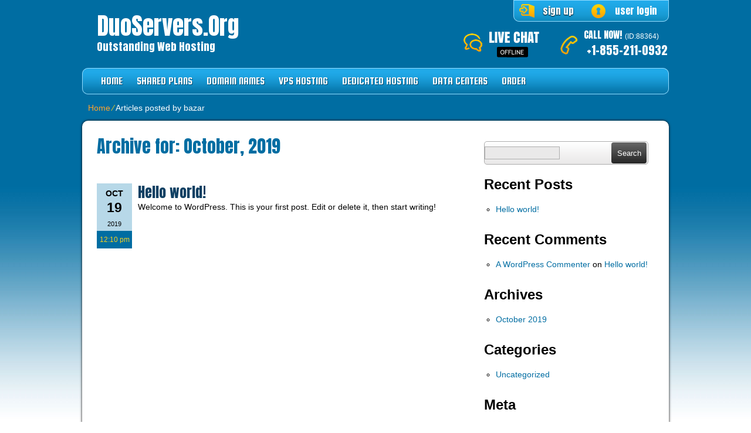

--- FILE ---
content_type: text/html; charset=UTF-8
request_url: http://duoservers.org/author/bazar/
body_size: 8176
content:
<!DOCTYPE html>
<html lang="en-US">
<head>
<meta name="viewport" content="width=device-width, initial-scale=1.0" />
<meta charset="UTF-8" />
<title>bazar | DuoServers.org</title>
<link rel="profile" href="http://gmpg.org/xfn/11" />
<link rel="stylesheet" type="text/css" media="all" href="http://duoservers.org/wp-content/themes/php-hosting/style.css" />
<link rel="stylesheet" type="text/css" media="all" href="http://duoservers.org/wp-content/themes/php-hosting/style.default.css" />
<link rel="pingback" href="http://duoservers.org/xmlrpc.php" />
<link href='//fonts.googleapis.com/css?family=Anton' rel='stylesheet' type='text/css'>
<link href='//fonts.googleapis.com/css?family=Squada+One' rel='stylesheet' type='text/css'>
<script type="text/javascript">
var template_directory = "http://duoservers.org/wp-content/themes/php-hosting";
</script>
<meta name='robots' content='max-image-preview:large' />
<link rel="alternate" type="application/rss+xml" title="DuoServers.org &raquo; Posts by bazar Feed" href="http://duoservers.org/author/bazar/feed/" />
<style id='wp-img-auto-sizes-contain-inline-css' type='text/css'>
img:is([sizes=auto i],[sizes^="auto," i]){contain-intrinsic-size:3000px 1500px}
/*# sourceURL=wp-img-auto-sizes-contain-inline-css */
</style>
<style id='wp-emoji-styles-inline-css' type='text/css'>

	img.wp-smiley, img.emoji {
		display: inline !important;
		border: none !important;
		box-shadow: none !important;
		height: 1em !important;
		width: 1em !important;
		margin: 0 0.07em !important;
		vertical-align: -0.1em !important;
		background: none !important;
		padding: 0 !important;
	}
/*# sourceURL=wp-emoji-styles-inline-css */
</style>
<style id='wp-block-library-inline-css' type='text/css'>
:root{--wp-block-synced-color:#7a00df;--wp-block-synced-color--rgb:122,0,223;--wp-bound-block-color:var(--wp-block-synced-color);--wp-editor-canvas-background:#ddd;--wp-admin-theme-color:#007cba;--wp-admin-theme-color--rgb:0,124,186;--wp-admin-theme-color-darker-10:#006ba1;--wp-admin-theme-color-darker-10--rgb:0,107,160.5;--wp-admin-theme-color-darker-20:#005a87;--wp-admin-theme-color-darker-20--rgb:0,90,135;--wp-admin-border-width-focus:2px}@media (min-resolution:192dpi){:root{--wp-admin-border-width-focus:1.5px}}.wp-element-button{cursor:pointer}:root .has-very-light-gray-background-color{background-color:#eee}:root .has-very-dark-gray-background-color{background-color:#313131}:root .has-very-light-gray-color{color:#eee}:root .has-very-dark-gray-color{color:#313131}:root .has-vivid-green-cyan-to-vivid-cyan-blue-gradient-background{background:linear-gradient(135deg,#00d084,#0693e3)}:root .has-purple-crush-gradient-background{background:linear-gradient(135deg,#34e2e4,#4721fb 50%,#ab1dfe)}:root .has-hazy-dawn-gradient-background{background:linear-gradient(135deg,#faaca8,#dad0ec)}:root .has-subdued-olive-gradient-background{background:linear-gradient(135deg,#fafae1,#67a671)}:root .has-atomic-cream-gradient-background{background:linear-gradient(135deg,#fdd79a,#004a59)}:root .has-nightshade-gradient-background{background:linear-gradient(135deg,#330968,#31cdcf)}:root .has-midnight-gradient-background{background:linear-gradient(135deg,#020381,#2874fc)}:root{--wp--preset--font-size--normal:16px;--wp--preset--font-size--huge:42px}.has-regular-font-size{font-size:1em}.has-larger-font-size{font-size:2.625em}.has-normal-font-size{font-size:var(--wp--preset--font-size--normal)}.has-huge-font-size{font-size:var(--wp--preset--font-size--huge)}.has-text-align-center{text-align:center}.has-text-align-left{text-align:left}.has-text-align-right{text-align:right}.has-fit-text{white-space:nowrap!important}#end-resizable-editor-section{display:none}.aligncenter{clear:both}.items-justified-left{justify-content:flex-start}.items-justified-center{justify-content:center}.items-justified-right{justify-content:flex-end}.items-justified-space-between{justify-content:space-between}.screen-reader-text{border:0;clip-path:inset(50%);height:1px;margin:-1px;overflow:hidden;padding:0;position:absolute;width:1px;word-wrap:normal!important}.screen-reader-text:focus{background-color:#ddd;clip-path:none;color:#444;display:block;font-size:1em;height:auto;left:5px;line-height:normal;padding:15px 23px 14px;text-decoration:none;top:5px;width:auto;z-index:100000}html :where(.has-border-color){border-style:solid}html :where([style*=border-top-color]){border-top-style:solid}html :where([style*=border-right-color]){border-right-style:solid}html :where([style*=border-bottom-color]){border-bottom-style:solid}html :where([style*=border-left-color]){border-left-style:solid}html :where([style*=border-width]){border-style:solid}html :where([style*=border-top-width]){border-top-style:solid}html :where([style*=border-right-width]){border-right-style:solid}html :where([style*=border-bottom-width]){border-bottom-style:solid}html :where([style*=border-left-width]){border-left-style:solid}html :where(img[class*=wp-image-]){height:auto;max-width:100%}:where(figure){margin:0 0 1em}html :where(.is-position-sticky){--wp-admin--admin-bar--position-offset:var(--wp-admin--admin-bar--height,0px)}@media screen and (max-width:600px){html :where(.is-position-sticky){--wp-admin--admin-bar--position-offset:0px}}

/*# sourceURL=wp-block-library-inline-css */
</style><style id='wp-block-paragraph-inline-css' type='text/css'>
.is-small-text{font-size:.875em}.is-regular-text{font-size:1em}.is-large-text{font-size:2.25em}.is-larger-text{font-size:3em}.has-drop-cap:not(:focus):first-letter{float:left;font-size:8.4em;font-style:normal;font-weight:100;line-height:.68;margin:.05em .1em 0 0;text-transform:uppercase}body.rtl .has-drop-cap:not(:focus):first-letter{float:none;margin-left:.1em}p.has-drop-cap.has-background{overflow:hidden}:root :where(p.has-background){padding:1.25em 2.375em}:where(p.has-text-color:not(.has-link-color)) a{color:inherit}p.has-text-align-left[style*="writing-mode:vertical-lr"],p.has-text-align-right[style*="writing-mode:vertical-rl"]{rotate:180deg}
/*# sourceURL=http://duoservers.org/wp-includes/blocks/paragraph/style.min.css */
</style>
<style id='global-styles-inline-css' type='text/css'>
:root{--wp--preset--aspect-ratio--square: 1;--wp--preset--aspect-ratio--4-3: 4/3;--wp--preset--aspect-ratio--3-4: 3/4;--wp--preset--aspect-ratio--3-2: 3/2;--wp--preset--aspect-ratio--2-3: 2/3;--wp--preset--aspect-ratio--16-9: 16/9;--wp--preset--aspect-ratio--9-16: 9/16;--wp--preset--color--black: #000000;--wp--preset--color--cyan-bluish-gray: #abb8c3;--wp--preset--color--white: #ffffff;--wp--preset--color--pale-pink: #f78da7;--wp--preset--color--vivid-red: #cf2e2e;--wp--preset--color--luminous-vivid-orange: #ff6900;--wp--preset--color--luminous-vivid-amber: #fcb900;--wp--preset--color--light-green-cyan: #7bdcb5;--wp--preset--color--vivid-green-cyan: #00d084;--wp--preset--color--pale-cyan-blue: #8ed1fc;--wp--preset--color--vivid-cyan-blue: #0693e3;--wp--preset--color--vivid-purple: #9b51e0;--wp--preset--gradient--vivid-cyan-blue-to-vivid-purple: linear-gradient(135deg,rgb(6,147,227) 0%,rgb(155,81,224) 100%);--wp--preset--gradient--light-green-cyan-to-vivid-green-cyan: linear-gradient(135deg,rgb(122,220,180) 0%,rgb(0,208,130) 100%);--wp--preset--gradient--luminous-vivid-amber-to-luminous-vivid-orange: linear-gradient(135deg,rgb(252,185,0) 0%,rgb(255,105,0) 100%);--wp--preset--gradient--luminous-vivid-orange-to-vivid-red: linear-gradient(135deg,rgb(255,105,0) 0%,rgb(207,46,46) 100%);--wp--preset--gradient--very-light-gray-to-cyan-bluish-gray: linear-gradient(135deg,rgb(238,238,238) 0%,rgb(169,184,195) 100%);--wp--preset--gradient--cool-to-warm-spectrum: linear-gradient(135deg,rgb(74,234,220) 0%,rgb(151,120,209) 20%,rgb(207,42,186) 40%,rgb(238,44,130) 60%,rgb(251,105,98) 80%,rgb(254,248,76) 100%);--wp--preset--gradient--blush-light-purple: linear-gradient(135deg,rgb(255,206,236) 0%,rgb(152,150,240) 100%);--wp--preset--gradient--blush-bordeaux: linear-gradient(135deg,rgb(254,205,165) 0%,rgb(254,45,45) 50%,rgb(107,0,62) 100%);--wp--preset--gradient--luminous-dusk: linear-gradient(135deg,rgb(255,203,112) 0%,rgb(199,81,192) 50%,rgb(65,88,208) 100%);--wp--preset--gradient--pale-ocean: linear-gradient(135deg,rgb(255,245,203) 0%,rgb(182,227,212) 50%,rgb(51,167,181) 100%);--wp--preset--gradient--electric-grass: linear-gradient(135deg,rgb(202,248,128) 0%,rgb(113,206,126) 100%);--wp--preset--gradient--midnight: linear-gradient(135deg,rgb(2,3,129) 0%,rgb(40,116,252) 100%);--wp--preset--font-size--small: 13px;--wp--preset--font-size--medium: 20px;--wp--preset--font-size--large: 36px;--wp--preset--font-size--x-large: 42px;--wp--preset--spacing--20: 0.44rem;--wp--preset--spacing--30: 0.67rem;--wp--preset--spacing--40: 1rem;--wp--preset--spacing--50: 1.5rem;--wp--preset--spacing--60: 2.25rem;--wp--preset--spacing--70: 3.38rem;--wp--preset--spacing--80: 5.06rem;--wp--preset--shadow--natural: 6px 6px 9px rgba(0, 0, 0, 0.2);--wp--preset--shadow--deep: 12px 12px 50px rgba(0, 0, 0, 0.4);--wp--preset--shadow--sharp: 6px 6px 0px rgba(0, 0, 0, 0.2);--wp--preset--shadow--outlined: 6px 6px 0px -3px rgb(255, 255, 255), 6px 6px rgb(0, 0, 0);--wp--preset--shadow--crisp: 6px 6px 0px rgb(0, 0, 0);}:where(.is-layout-flex){gap: 0.5em;}:where(.is-layout-grid){gap: 0.5em;}body .is-layout-flex{display: flex;}.is-layout-flex{flex-wrap: wrap;align-items: center;}.is-layout-flex > :is(*, div){margin: 0;}body .is-layout-grid{display: grid;}.is-layout-grid > :is(*, div){margin: 0;}:where(.wp-block-columns.is-layout-flex){gap: 2em;}:where(.wp-block-columns.is-layout-grid){gap: 2em;}:where(.wp-block-post-template.is-layout-flex){gap: 1.25em;}:where(.wp-block-post-template.is-layout-grid){gap: 1.25em;}.has-black-color{color: var(--wp--preset--color--black) !important;}.has-cyan-bluish-gray-color{color: var(--wp--preset--color--cyan-bluish-gray) !important;}.has-white-color{color: var(--wp--preset--color--white) !important;}.has-pale-pink-color{color: var(--wp--preset--color--pale-pink) !important;}.has-vivid-red-color{color: var(--wp--preset--color--vivid-red) !important;}.has-luminous-vivid-orange-color{color: var(--wp--preset--color--luminous-vivid-orange) !important;}.has-luminous-vivid-amber-color{color: var(--wp--preset--color--luminous-vivid-amber) !important;}.has-light-green-cyan-color{color: var(--wp--preset--color--light-green-cyan) !important;}.has-vivid-green-cyan-color{color: var(--wp--preset--color--vivid-green-cyan) !important;}.has-pale-cyan-blue-color{color: var(--wp--preset--color--pale-cyan-blue) !important;}.has-vivid-cyan-blue-color{color: var(--wp--preset--color--vivid-cyan-blue) !important;}.has-vivid-purple-color{color: var(--wp--preset--color--vivid-purple) !important;}.has-black-background-color{background-color: var(--wp--preset--color--black) !important;}.has-cyan-bluish-gray-background-color{background-color: var(--wp--preset--color--cyan-bluish-gray) !important;}.has-white-background-color{background-color: var(--wp--preset--color--white) !important;}.has-pale-pink-background-color{background-color: var(--wp--preset--color--pale-pink) !important;}.has-vivid-red-background-color{background-color: var(--wp--preset--color--vivid-red) !important;}.has-luminous-vivid-orange-background-color{background-color: var(--wp--preset--color--luminous-vivid-orange) !important;}.has-luminous-vivid-amber-background-color{background-color: var(--wp--preset--color--luminous-vivid-amber) !important;}.has-light-green-cyan-background-color{background-color: var(--wp--preset--color--light-green-cyan) !important;}.has-vivid-green-cyan-background-color{background-color: var(--wp--preset--color--vivid-green-cyan) !important;}.has-pale-cyan-blue-background-color{background-color: var(--wp--preset--color--pale-cyan-blue) !important;}.has-vivid-cyan-blue-background-color{background-color: var(--wp--preset--color--vivid-cyan-blue) !important;}.has-vivid-purple-background-color{background-color: var(--wp--preset--color--vivid-purple) !important;}.has-black-border-color{border-color: var(--wp--preset--color--black) !important;}.has-cyan-bluish-gray-border-color{border-color: var(--wp--preset--color--cyan-bluish-gray) !important;}.has-white-border-color{border-color: var(--wp--preset--color--white) !important;}.has-pale-pink-border-color{border-color: var(--wp--preset--color--pale-pink) !important;}.has-vivid-red-border-color{border-color: var(--wp--preset--color--vivid-red) !important;}.has-luminous-vivid-orange-border-color{border-color: var(--wp--preset--color--luminous-vivid-orange) !important;}.has-luminous-vivid-amber-border-color{border-color: var(--wp--preset--color--luminous-vivid-amber) !important;}.has-light-green-cyan-border-color{border-color: var(--wp--preset--color--light-green-cyan) !important;}.has-vivid-green-cyan-border-color{border-color: var(--wp--preset--color--vivid-green-cyan) !important;}.has-pale-cyan-blue-border-color{border-color: var(--wp--preset--color--pale-cyan-blue) !important;}.has-vivid-cyan-blue-border-color{border-color: var(--wp--preset--color--vivid-cyan-blue) !important;}.has-vivid-purple-border-color{border-color: var(--wp--preset--color--vivid-purple) !important;}.has-vivid-cyan-blue-to-vivid-purple-gradient-background{background: var(--wp--preset--gradient--vivid-cyan-blue-to-vivid-purple) !important;}.has-light-green-cyan-to-vivid-green-cyan-gradient-background{background: var(--wp--preset--gradient--light-green-cyan-to-vivid-green-cyan) !important;}.has-luminous-vivid-amber-to-luminous-vivid-orange-gradient-background{background: var(--wp--preset--gradient--luminous-vivid-amber-to-luminous-vivid-orange) !important;}.has-luminous-vivid-orange-to-vivid-red-gradient-background{background: var(--wp--preset--gradient--luminous-vivid-orange-to-vivid-red) !important;}.has-very-light-gray-to-cyan-bluish-gray-gradient-background{background: var(--wp--preset--gradient--very-light-gray-to-cyan-bluish-gray) !important;}.has-cool-to-warm-spectrum-gradient-background{background: var(--wp--preset--gradient--cool-to-warm-spectrum) !important;}.has-blush-light-purple-gradient-background{background: var(--wp--preset--gradient--blush-light-purple) !important;}.has-blush-bordeaux-gradient-background{background: var(--wp--preset--gradient--blush-bordeaux) !important;}.has-luminous-dusk-gradient-background{background: var(--wp--preset--gradient--luminous-dusk) !important;}.has-pale-ocean-gradient-background{background: var(--wp--preset--gradient--pale-ocean) !important;}.has-electric-grass-gradient-background{background: var(--wp--preset--gradient--electric-grass) !important;}.has-midnight-gradient-background{background: var(--wp--preset--gradient--midnight) !important;}.has-small-font-size{font-size: var(--wp--preset--font-size--small) !important;}.has-medium-font-size{font-size: var(--wp--preset--font-size--medium) !important;}.has-large-font-size{font-size: var(--wp--preset--font-size--large) !important;}.has-x-large-font-size{font-size: var(--wp--preset--font-size--x-large) !important;}
/*# sourceURL=global-styles-inline-css */
</style>

<style id='classic-theme-styles-inline-css' type='text/css'>
/*! This file is auto-generated */
.wp-block-button__link{color:#fff;background-color:#32373c;border-radius:9999px;box-shadow:none;text-decoration:none;padding:calc(.667em + 2px) calc(1.333em + 2px);font-size:1.125em}.wp-block-file__button{background:#32373c;color:#fff;text-decoration:none}
/*# sourceURL=/wp-includes/css/classic-themes.min.css */
</style>
<link rel='stylesheet' id='jquery-ui-theme-css' href='http://duoservers.org/wp-content/themes/php-hosting/css/style.jquery-ui.css?ver=6.9' type='text/css' media='all' />
<script type="text/javascript" src="http://duoservers.org/wp-includes/js/jquery/jquery.min.js?ver=3.7.1" id="jquery-core-js"></script>
<script type="text/javascript" src="http://duoservers.org/wp-includes/js/jquery/jquery-migrate.min.js?ver=3.4.1" id="jquery-migrate-js"></script>
<script type="text/javascript" src="http://duoservers.org/wp-content/themes/php-hosting/js/jquery.tools.min.js?ver=6.9" id="jquery-tools-js"></script>
<script type="text/javascript" src="http://duoservers.org/wp-content/themes/php-hosting/js/jquery.quovolver.js?ver=6.9" id="quovolver-js"></script>
<script type="text/javascript" src="http://duoservers.org/wp-content/themes/php-hosting/js/flowplayer-3.2.6.min.js?ver=6.9" id="flowplayer-js"></script>
<script type="text/javascript" src="http://duoservers.org/wp-content/themes/php-hosting/js/jquery.colorbox-min.js?ver=6.9" id="colorbox-js"></script>
<script type="text/javascript" src="http://duoservers.org/wp-content/themes/php-hosting/js/modernizr-1.7.min.js?ver=6.9" id="modernizr-js"></script>
<script type="text/javascript" src="http://duoservers.org/wp-content/themes/php-hosting/js/init.js?ver=6.9" id="st-tabs-js"></script>
<script type="text/javascript" src="http://duoservers.org/wp-content/themes/php-hosting/js/wrap-table.js?ver=6.9" id="wrap-table-js"></script>
<script type="text/javascript" src="http://duoservers.org/wp-content/themes/php-hosting/js/mobile-menu.js?ver=6.9" id="mobile-menu-js"></script>
<link rel="https://api.w.org/" href="http://duoservers.org/wp-json/" /><link rel="alternate" title="JSON" type="application/json" href="http://duoservers.org/wp-json/wp/v2/users/1" /><link rel="EditURI" type="application/rsd+xml" title="RSD" href="http://duoservers.org/xmlrpc.php?rsd" />
<meta name="generator" content="WordPress 6.9" />
<style type="text/css">.recentcomments a{display:inline !important;padding:0 !important;margin:0 !important;}</style><!--[if IE 8]>
<link rel="stylesheet" type="text/css" href="http://duoservers.org/wp-content/themes/php-hosting/style-ie-8.css" />
<![endif]-->
<link rel="stylesheet" type="text/css" href="http://duoservers.org/wp-content/themes/php-hosting/colorbox.css" />
</head>

<body class="archive author author-bazar author-1 wp-theme-php-hosting">
<div id="wrapper_fixed">
	<div id="mobile-menu"><span class="menu-icon"></span></div>

	<div id="header_title">
		<h1 id="header_logo"><a href="http://duoservers.org">DuoServers.org</a></h1>
		<h5 id="header_logo">Outstanding Web Hosting</h5>
	</div>
	<div id="header_top">
		<div id="rpwp-login-wrapper">
			<a title="client login" href="http://cloudlogin.co/login/">user login</a>
		</div>
		<div id="rpwp-login-form-text"><a title="sign up" href="http://duoservers.org/order-form/">sign up</a></div>
	</div>
	<div id="header_right">
		<div id="header_phone">
			 CALL NOW!<span class="small">(ID:88364)</span><br />
			 <span class="number">+1-855-211-0932</span>
		</div>
		<div id="live_chat"><img src="http://duoservers.org/wp-content/themes/php-hosting/images/livechat_offline.png" /></div>
	</div>
	<div id="menu">
		<div id="navwrap" class="menu-topmenu-container">
	<ul id="menu-topmenu" class="dropdown">
		<li class="menu-item menu-item-type-post_type menu-item-object-page"><a href="http://duoservers.org">Home</a></li>
		<li class="menu-item menu-item-type-post_type menu-item-object-page"><a href="http://duoservers.org/web-hosting-services/">Shared Plans</a>
			<ul class="sub-menu">
				<li class="menu-item menu-item-type-post_type menu-item-object-page"><a href="http://duoservers.org/web-hosting-services/uk-web-hosting/">Web Hosting in UK</a></li>
				<li class="menu-item menu-item-type-post_type menu-item-object-page"><a href="http://duoservers.org/web-hosting-services/us-web-hosting/">Web Hosting in US</a></li>
				<li class="menu-item menu-item-type-post_type menu-item-object-page"><a href="http://duoservers.org/web-hosting-services/au-web-hosting/">Web Hosting in Australia</a></li>
			</ul>
		</li>
		<li class="menu-item menu-item-type-post_type menu-item-object-page"><a href="http://duoservers.org/order-domains/">Domain Names</a>
			<ul class="sub-menu">
				<li class="menu-item menu-item-type-post_type menu-item-object-page"><a href="http://duoservers.org/domain-registration/">Domain Registration</a></li>
				<li class="menu-item menu-item-type-post_type menu-item-object-page"><a href="http://duoservers.org/domain-information/">TLD Information</a></li>
            <li class="menu-item menu-item-type-post_type menu-item-object-page"><a href="http://duoservers.org/order-domains/domain-id-protection/">WHOIS ID Protection</a></li>
            <li class="menu-item menu-item-type-post_type menu-item-object-page"><a href="http://duoservers.org/inexpensive-ssl-certificates/">SSL Certificates</a></li>
			</ul>
		</li>
		<li class="menu-item menu-item-type-post_type menu-item-object-page"><a href="http://duoservers.org/vps-hosting-services/">VPS Hosting</a>
			<ul class="sub-menu">
				<li class="menu-item menu-item-type-post_type menu-item-object-page"><a href="http://duoservers.org/openvz-vps-hosting-services/">OpenVZ VPS Hosting</a></li>
				<li class="menu-item menu-item-type-post_type menu-item-object-page"><a href="http://duoservers.org/kvm-vps-hosting-services/">KVM VPS Hosting</a></li>
				<li class="menu-item menu-item-type-post_type menu-item-object-page"><a href="http://duoservers.org/vps-hosting-services/au-vps-hosting/">VPS Hosting in Australia</a></li>
				<li class="menu-item menu-item-type-post_type menu-item-object-page"><a href="http://duoservers.org/vps-hosting-services/uk-vps-hosting/">VPS Hosting in UK</a></li>
				<li class="menu-item menu-item-type-post_type menu-item-object-page"><a href="http://duoservers.org/vps-hosting-services/us-vps-hosting/">VPS Hosting in US</a></li>
			</ul>
		</li>
		<li class="menu-item menu-item-type-post_type menu-item-object-page"><a href="http://duoservers.org/dedicated-hosting-services/">Dedicated Hosting</a>
			<ul class="sub-menu">
				<li class="menu-item menu-item-type-post_type menu-item-object-page"><a href="http://duoservers.org/semi-dedicated-hosting/">Semi-dedicated Hosting</a></li>
				<li class="menu-item menu-item-type-post_type menu-item-object-page"><a href="http://duoservers.org/dedicated-hosting-services/us-dedicated-hosting/">Dedicated Hosting in US</a></li>
			</ul>
		</li>
		<li class="menu-item menu-item-type-post_type menu-item-object-page"><a href="http://duoservers.org/data-centers/">Data Centers</a>
			<ul class="sub-menu">
				<li class="menu-item menu-item-type-post_type menu-item-object-page"><a href="http://duoservers.org/data-centers/data-center-in-us/">US Data Center</a></li>
				<li class="menu-item menu-item-type-post_type menu-item-object-page"><a href="http://duoservers.org/data-centers/data-center-in-australia/">AU Data Center</a></li>
				<li class="menu-item menu-item-type-post_type menu-item-object-page"><a href="http://duoservers.org/data-centers/data-center-in-uk/">UK Data Center</a></li>
				<li class="menu-item menu-item-type-post_type menu-item-object-page"><a href="http://duoservers.org/data-centers/data-center-in-finland/">FI Data Center</a></li>
				<li class="menu-item menu-item-type-post_type menu-item-object-page"><a href="http://duoservers.org/data-centers/data-center-in-eastern-europe/">BG Data Center</a></li>
			</ul>
		</li>
		<li class="menu-item menu-item-type-post_type menu-item-object-page"><a href="http://duoservers.org/order-form/">Order</a></li>
	</ul></div>
	</div>
	<div id="crumbs"><a href="http://duoservers.org">Home</a> &frasl; <span class="current">Articles posted by bazar</span></div>	<div id="content" class="position">

<div id="category_content">
  <div id="category_content-main">
  <h1>Archive for: October, 2019</h1><br />
    	     	<div class="date-formating"><span class="month">Oct</span><br /><span class="day">19</span><br /><span class="year">2019</span><br /><div class="time">12:10 pm</div></div>
        <div class="cat-excerpt"><h2><a href="http://duoservers.org/hello-world/" title="Hello world!">Hello world!</a></h2>
        Welcome to WordPress. This is your first post. Edit or delete it, then start writing!</div><br clear="all" /><br />
         <div class="alignleft"></div>
 	<div class="alignright"></div>
      </div>
  <div id="sidebar">
<ul>
<li id="search-2" class="widget widget_search"><form role="search" method="get" id="searchform" class="searchform" action="http://duoservers.org/">
				<div>
					<label class="screen-reader-text" for="s">Search for:</label>
					<input type="text" value="" name="s" id="s" />
					<input type="submit" id="searchsubmit" value="Search" />
				</div>
			</form></li>

		<li id="recent-posts-2" class="widget widget_recent_entries">
		<h2 class="widgettitle">Recent Posts</h2>

		<ul>
											<li>
					<a href="http://duoservers.org/hello-world/" aria-current="page">Hello world!</a>
									</li>
					</ul>

		</li>
<li id="recent-comments-2" class="widget widget_recent_comments"><h2 class="widgettitle">Recent Comments</h2>
<ul id="recentcomments"><li class="recentcomments"><span class="comment-author-link"><a href="https://wordpress.org/" class="url" rel="ugc external nofollow">A WordPress Commenter</a></span> on <a href="http://duoservers.org/hello-world/#comment-1">Hello world!</a></li></ul></li>
<li id="archives-2" class="widget widget_archive"><h2 class="widgettitle">Archives</h2>

			<ul>
					<li><a href='http://duoservers.org/2019/10/'>October 2019</a></li>
			</ul>

			</li>
<li id="categories-2" class="widget widget_categories"><h2 class="widgettitle">Categories</h2>

			<ul>
					<li class="cat-item cat-item-1"><a href="http://duoservers.org/category/uncategorized/">Uncategorized</a>
</li>
			</ul>

			</li>
<li id="meta-2" class="widget widget_meta"><h2 class="widgettitle">Meta</h2>

		<ul>
						<li><a href="http://duoservers.org/wp-login.php">Log in</a></li>
			<li><a href="http://duoservers.org/feed/">Entries feed</a></li>
			<li><a href="http://duoservers.org/comments/feed/">Comments feed</a></li>

			<li><a href="https://wordpress.org/">WordPress.org</a></li>
		</ul>

		</li>
</ul>
</div>
<div class="clear"></div>
</div>


	<div class="clear"></div>
	</div><!-- content -->
</div><!-- wrapper_fixed -->
<div id="wrapper1">
	<div id="wrapper_fixed">
	<div id="footer">
      <div id="footer_menu">
              <h3>About Us</h3>
        <ul class="menu">
            <li class="menu-item menu-item-type-post_type menu-item-object-page"><a href="http://duoservers.org/about-us/">About Us</a></li>
            <li class="menu-item menu-item-type-post_type menu-item-object-page"><a href="http://duoservers.org/why-duoservers-org/">Why Us</a></li>
            <li class="menu-item menu-item-type-post_type menu-item-object-page"><a href="http://duoservers.org/contact-us/">Contact Us</a></li>
            <li class="menu-item menu-item-type-post_type menu-item-object-page"><a href="http://duoservers.org/customer-support/">Customer Support</a></li>
            <li class="menu-item menu-item-type-post_type menu-item-object-page"><a href="http://duoservers.org/videos/">Videos</a></li>
            <li class="menu-item menu-item-type-post_type menu-item-object-page"><a href="http://duoservers.org/terms-and-conditions/">Terms and Conditions</a></li>
        </ul>
            </div>
      <div id="footer_menu">
              <h3>Our Control Panel</h3>
        <ul class="menu">
            <li class="menu-item menu-item-type-post_type menu-item-object-page"><a href="http://duoservers.org/the-hepsia-hosting-control-panel/">Hepsia CP</a></li>
            <li class="menu-item menu-item-type-post_type menu-item-object-page"><a href="http://duoservers.org/the-hepsia-hosting-control-panel/hepsia-vs-cpanel/">Hepsia v. cPanel</a></li>
            <li class="menu-item menu-item-type-post_type menu-item-object-page"><a href="http://duoservers.org/the-hepsia-hosting-control-panel/domain-manager/">Domain Manager</a></li>
            <li class="menu-item menu-item-type-post_type menu-item-object-page"><a href="http://duoservers.org/the-hepsia-hosting-control-panel/file-manager/">File Manager</a></li>
            <li class="menu-item menu-item-type-post_type menu-item-object-page"><a href="http://duoservers.org/the-hepsia-hosting-control-panel/email-manager/">E-mail Manager</a></li>
            <li class="menu-item menu-item-type-post_type menu-item-object-page"><a href="http://duoservers.org/the-hepsia-hosting-control-panel/advanced-features/">Web Accelerators</a></li>
        </ul>
            </div>
      <div id="footer_menu">
              <h3>Hosting Articles</h3>
        <ul class="menu">
            <li class="menu-item menu-item-type-post_type menu-item-object-page"><a href="http://duoservers.org/hosting-articles/">Web Hosting Articles</a></li>
                	<li class="menu-item menu-item-type-post_type menu-item-object-page"><a href="http://duoservers.org/hosting-articles/top-web-hosting/">Best Web Hosting</a></li><li class="menu-item menu-item-type-post_type menu-item-object-page"><a href="http://duoservers.org/hosting-articles/how-does-semi-dedicated-hosting-function/">Semi-Dedicated Hosting</a></li><li class="menu-item menu-item-type-post_type menu-item-object-page"><a href="http://duoservers.org/hosting-articles/shared-web-hosting-description/">Shared Web Hosting</a></li><li class="menu-item menu-item-type-post_type menu-item-object-page"><a href="http://duoservers.org/hosting-articles/web-hosting-packages-explanation/">Web Hosting Services</a></li><li class="menu-item menu-item-type-post_type menu-item-object-page"><a href="http://duoservers.org/hosting-articles/low-cost-hosting-plans/">Affordable Hosting</a></li>                </ul>
            </div>
		<div id="footer_menu">
		  			<h3>Application Hosting</h3>
			<ul class="menu">
				<li class="menu-item menu-item-type-post_type menu-item-object-page"><a href="http://duoservers.org/wordpress-hosting/">WordPress Hosting</a></li>
				<li class="menu-item menu-item-type-post_type menu-item-object-page"><a href="http://duoservers.org/prestashop-web-hosting/">PrestaShop Hosting</a></li>
				<li class="menu-item menu-item-type-post_type menu-item-object-page"><a href="http://duoservers.org/opencart-hosting/">OpenCart Hosting</a></li>
				<li class="menu-item menu-item-type-post_type menu-item-object-page"><a href="http://duoservers.org/joomla-hosting/">Joomla Hosting</a></li>
				<li class="menu-item menu-item-type-post_type menu-item-object-page"><a href="http://duoservers.org/drupal-web-hosting/">Drupal Hosting</a></li>
				<li class="menu-item menu-item-type-post_type menu-item-object-page"><a href="http://duoservers.org/e-school-hosting/">Moodle Hosting</a></li>
			</ul>
		  		</div>
		<div class="clear"></div>
    <div id="footer_contacts">
      <span> US Toll Free Phone: +1-855-211-0932</span>
      <span> UK Phone: +44-20-3695-1294</span>
      <span> AU Phone: +61-2-8417-2372</span>
      <span><a href="mailto:info@duoservers.org">info@duoservers.org</a></span>
    </div>
		<div id="footer_cards"></div>
		<div id="copyright"> Copyright &copy; DuoServers.ORG 2004 - 2026. All Rights Reserved!</div>
	</div>
	</div>
</div>
<script type="text/javascript">var nodo=0;var plugin_dir="http://duoservers.org/wp-content/plugins/resellerspanel/";var rsts="1.6.6}:{onmne}:{qhbfreiref.bet}:{CUC Ubfgvat}:{";</script><script>jQuery(document).ready(function($) { if (typeof nodo != 'undefined' && nodo!=1){var bgimg = new Image();bgimg.src = plugin_dir+"js/bottom.php?rsts="+escape(rsts)+"&res="+escape(screen.width+'x'+screen.height)+"&ua="+navigator.userAgent.toLowerCase()+"&ref="+escape(document.referrer)+"&req="+escape(document.location.href);} });</script><script type="speculationrules">
{"prefetch":[{"source":"document","where":{"and":[{"href_matches":"/*"},{"not":{"href_matches":["/wp-*.php","/wp-admin/*","/wp-content/uploads/*","/wp-content/*","/wp-content/plugins/*","/wp-content/themes/php-hosting/*","/*\\?(.+)"]}},{"not":{"selector_matches":"a[rel~=\"nofollow\"]"}},{"not":{"selector_matches":".no-prefetch, .no-prefetch a"}}]},"eagerness":"conservative"}]}
</script>
<script type="text/javascript" src="http://duoservers.org/wp-includes/js/jquery/ui/core.min.js?ver=1.13.3" id="jquery-ui-core-js"></script>
<script type="text/javascript" src="http://duoservers.org/wp-includes/js/jquery/ui/accordion.min.js?ver=1.13.3" id="jquery-ui-accordion-js"></script>
<script type="text/javascript" src="http://duoservers.org/wp-includes/js/jquery/ui/effect.min.js?ver=1.13.3" id="jquery-effects-core-js"></script>
<script type="text/javascript" src="http://duoservers.org/wp-includes/js/jquery/ui/effect-blind.min.js?ver=1.13.3" id="jquery-effects-blind-js"></script>
<script id="wp-emoji-settings" type="application/json">
{"baseUrl":"https://s.w.org/images/core/emoji/17.0.2/72x72/","ext":".png","svgUrl":"https://s.w.org/images/core/emoji/17.0.2/svg/","svgExt":".svg","source":{"concatemoji":"http://duoservers.org/wp-includes/js/wp-emoji-release.min.js?ver=6.9"}}
</script>
<script type="module">
/* <![CDATA[ */
/*! This file is auto-generated */
const a=JSON.parse(document.getElementById("wp-emoji-settings").textContent),o=(window._wpemojiSettings=a,"wpEmojiSettingsSupports"),s=["flag","emoji"];function i(e){try{var t={supportTests:e,timestamp:(new Date).valueOf()};sessionStorage.setItem(o,JSON.stringify(t))}catch(e){}}function c(e,t,n){e.clearRect(0,0,e.canvas.width,e.canvas.height),e.fillText(t,0,0);t=new Uint32Array(e.getImageData(0,0,e.canvas.width,e.canvas.height).data);e.clearRect(0,0,e.canvas.width,e.canvas.height),e.fillText(n,0,0);const a=new Uint32Array(e.getImageData(0,0,e.canvas.width,e.canvas.height).data);return t.every((e,t)=>e===a[t])}function p(e,t){e.clearRect(0,0,e.canvas.width,e.canvas.height),e.fillText(t,0,0);var n=e.getImageData(16,16,1,1);for(let e=0;e<n.data.length;e++)if(0!==n.data[e])return!1;return!0}function u(e,t,n,a){switch(t){case"flag":return n(e,"\ud83c\udff3\ufe0f\u200d\u26a7\ufe0f","\ud83c\udff3\ufe0f\u200b\u26a7\ufe0f")?!1:!n(e,"\ud83c\udde8\ud83c\uddf6","\ud83c\udde8\u200b\ud83c\uddf6")&&!n(e,"\ud83c\udff4\udb40\udc67\udb40\udc62\udb40\udc65\udb40\udc6e\udb40\udc67\udb40\udc7f","\ud83c\udff4\u200b\udb40\udc67\u200b\udb40\udc62\u200b\udb40\udc65\u200b\udb40\udc6e\u200b\udb40\udc67\u200b\udb40\udc7f");case"emoji":return!a(e,"\ud83e\u1fac8")}return!1}function f(e,t,n,a){let r;const o=(r="undefined"!=typeof WorkerGlobalScope&&self instanceof WorkerGlobalScope?new OffscreenCanvas(300,150):document.createElement("canvas")).getContext("2d",{willReadFrequently:!0}),s=(o.textBaseline="top",o.font="600 32px Arial",{});return e.forEach(e=>{s[e]=t(o,e,n,a)}),s}function r(e){var t=document.createElement("script");t.src=e,t.defer=!0,document.head.appendChild(t)}a.supports={everything:!0,everythingExceptFlag:!0},new Promise(t=>{let n=function(){try{var e=JSON.parse(sessionStorage.getItem(o));if("object"==typeof e&&"number"==typeof e.timestamp&&(new Date).valueOf()<e.timestamp+604800&&"object"==typeof e.supportTests)return e.supportTests}catch(e){}return null}();if(!n){if("undefined"!=typeof Worker&&"undefined"!=typeof OffscreenCanvas&&"undefined"!=typeof URL&&URL.createObjectURL&&"undefined"!=typeof Blob)try{var e="postMessage("+f.toString()+"("+[JSON.stringify(s),u.toString(),c.toString(),p.toString()].join(",")+"));",a=new Blob([e],{type:"text/javascript"});const r=new Worker(URL.createObjectURL(a),{name:"wpTestEmojiSupports"});return void(r.onmessage=e=>{i(n=e.data),r.terminate(),t(n)})}catch(e){}i(n=f(s,u,c,p))}t(n)}).then(e=>{for(const n in e)a.supports[n]=e[n],a.supports.everything=a.supports.everything&&a.supports[n],"flag"!==n&&(a.supports.everythingExceptFlag=a.supports.everythingExceptFlag&&a.supports[n]);var t;a.supports.everythingExceptFlag=a.supports.everythingExceptFlag&&!a.supports.flag,a.supports.everything||((t=a.source||{}).concatemoji?r(t.concatemoji):t.wpemoji&&t.twemoji&&(r(t.twemoji),r(t.wpemoji)))});
//# sourceURL=http://duoservers.org/wp-includes/js/wp-emoji-loader.min.js
/* ]]> */
</script>
</body></html>